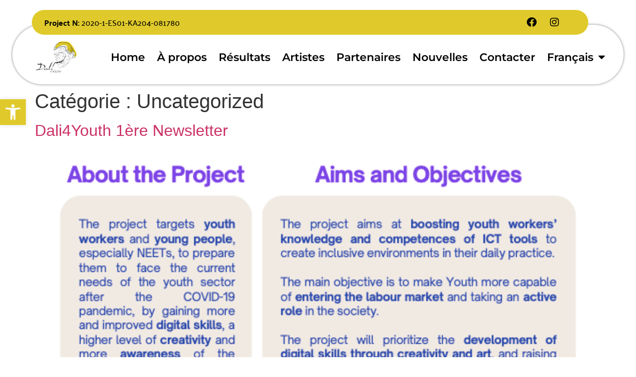

--- FILE ---
content_type: text/css
request_url: https://dali4youth.eu/wp-content/uploads/elementor/css/post-8.css?ver=1768908765
body_size: 598
content:
.elementor-kit-8{--e-global-color-primary:#E0CA2B;--e-global-color-secondary:#000000;--e-global-color-text:#000000;--e-global-color-accent:#000000;--e-global-color-9c8a188:#FFFFFF;--e-global-typography-primary-font-family:"Montserrat";--e-global-typography-primary-font-size:50px;--e-global-typography-primary-font-weight:600;--e-global-typography-primary-line-height:1.5em;--e-global-typography-secondary-font-family:"Montserrat";--e-global-typography-secondary-font-size:22px;--e-global-typography-secondary-font-weight:500;--e-global-typography-secondary-line-height:1.2em;--e-global-typography-text-font-family:"Palanquin";--e-global-typography-text-font-size:16px;--e-global-typography-text-font-weight:500;--e-global-typography-text-line-height:1.5rem;--e-global-typography-accent-font-family:"Lekton";--e-global-typography-accent-font-size:25px;--e-global-typography-accent-font-weight:500;--e-global-typography-accent-line-height:1px;--e-global-typography-accent-letter-spacing:3px;--e-global-typography-2bbd2a6-font-family:"Montserrat";--e-global-typography-2bbd2a6-font-size:22px;--e-global-typography-2bbd2a6-font-weight:600;--e-global-typography-2bbd2a6-line-height:1.2rem;--e-global-typography-3a5f21a-font-size:16px;--e-global-typography-3a5f21a-font-weight:500;--e-global-typography-3a5f21a-text-transform:uppercase;background-color:#FFFFFF00;}.elementor-kit-8 button:hover,.elementor-kit-8 button:focus,.elementor-kit-8 input[type="button"]:hover,.elementor-kit-8 input[type="button"]:focus,.elementor-kit-8 input[type="submit"]:hover,.elementor-kit-8 input[type="submit"]:focus,.elementor-kit-8 .elementor-button:hover,.elementor-kit-8 .elementor-button:focus{background-color:#02010100;}.elementor-kit-8 e-page-transition{background-color:#FFBC7D;}.elementor-section.elementor-section-boxed > .elementor-container{max-width:1120px;}.e-con{--container-max-width:1120px;}.elementor-widget:not(:last-child){margin-block-end:20px;}.elementor-element{--widgets-spacing:20px 20px;--widgets-spacing-row:20px;--widgets-spacing-column:20px;}{}h1.entry-title{display:var(--page-title-display);}.site-header .site-branding{flex-direction:column;align-items:stretch;}.site-header{padding-inline-end:0px;padding-inline-start:0px;}.site-footer .site-branding{flex-direction:column;align-items:stretch;}@media(max-width:1024px){.elementor-kit-8{--e-global-typography-2bbd2a6-font-size:16px;}.elementor-section.elementor-section-boxed > .elementor-container{max-width:1024px;}.e-con{--container-max-width:1024px;}}@media(max-width:767px){.elementor-section.elementor-section-boxed > .elementor-container{max-width:767px;}.e-con{--container-max-width:767px;}}

--- FILE ---
content_type: text/css
request_url: https://dali4youth.eu/wp-content/uploads/elementor/css/post-4570.css?ver=1768915004
body_size: 2107
content:
.elementor-4570 .elementor-element.elementor-element-4046a09 > .elementor-container > .elementor-column > .elementor-widget-wrap{align-content:center;align-items:center;}.elementor-4570 .elementor-element.elementor-element-4046a09 > .elementor-container{min-height:50px;}.elementor-4570 .elementor-element.elementor-element-4046a09{margin-top:20px;margin-bottom:-30px;padding:0% 5% 0% 5%;z-index:5;}.elementor-4570 .elementor-element.elementor-element-69c0226:not(.elementor-motion-effects-element-type-background) > .elementor-widget-wrap, .elementor-4570 .elementor-element.elementor-element-69c0226 > .elementor-widget-wrap > .elementor-motion-effects-container > .elementor-motion-effects-layer{background-color:var( --e-global-color-primary );}.elementor-bc-flex-widget .elementor-4570 .elementor-element.elementor-element-69c0226.elementor-column .elementor-widget-wrap{align-items:center;}.elementor-4570 .elementor-element.elementor-element-69c0226.elementor-column.elementor-element[data-element_type="column"] > .elementor-widget-wrap.elementor-element-populated{align-content:center;align-items:center;}.elementor-4570 .elementor-element.elementor-element-69c0226 > .elementor-element-populated, .elementor-4570 .elementor-element.elementor-element-69c0226 > .elementor-element-populated > .elementor-background-overlay, .elementor-4570 .elementor-element.elementor-element-69c0226 > .elementor-background-slideshow{border-radius:25px 0px 0px 25px;}.elementor-4570 .elementor-element.elementor-element-69c0226 > .elementor-element-populated{transition:background 0.3s, border 0.3s, border-radius 0.3s, box-shadow 0.3s;padding:0px 0px 0px 25px;}.elementor-4570 .elementor-element.elementor-element-69c0226 > .elementor-element-populated > .elementor-background-overlay{transition:background 0.3s, border-radius 0.3s, opacity 0.3s;}.elementor-4570 .elementor-element.elementor-element-d939d40 > .elementor-widget-container{margin:0px 0px -15px 0px;}.elementor-4570 .elementor-element.elementor-element-d939d40{text-align:start;font-family:var( --e-global-typography-text-font-family ), Sans-serif;font-size:var( --e-global-typography-text-font-size );font-weight:var( --e-global-typography-text-font-weight );line-height:var( --e-global-typography-text-line-height );color:var( --e-global-color-secondary );}.elementor-4570 .elementor-element.elementor-element-8f66eb8:not(.elementor-motion-effects-element-type-background) > .elementor-widget-wrap, .elementor-4570 .elementor-element.elementor-element-8f66eb8 > .elementor-widget-wrap > .elementor-motion-effects-container > .elementor-motion-effects-layer{background-color:var( --e-global-color-primary );}.elementor-4570 .elementor-element.elementor-element-8f66eb8 > .elementor-element-populated, .elementor-4570 .elementor-element.elementor-element-8f66eb8 > .elementor-element-populated > .elementor-background-overlay, .elementor-4570 .elementor-element.elementor-element-8f66eb8 > .elementor-background-slideshow{border-radius:0px 25px 25px 0px;}.elementor-4570 .elementor-element.elementor-element-8f66eb8 > .elementor-element-populated{transition:background 0.3s, border 0.3s, border-radius 0.3s, box-shadow 0.3s;padding:0px 25px 0px 0px;}.elementor-4570 .elementor-element.elementor-element-8f66eb8 > .elementor-element-populated > .elementor-background-overlay{transition:background 0.3s, border-radius 0.3s, opacity 0.3s;}.elementor-4570 .elementor-element.elementor-element-aef8f16{--grid-template-columns:repeat(0, auto);--icon-size:20px;--grid-column-gap:10px;}.elementor-4570 .elementor-element.elementor-element-aef8f16 .elementor-widget-container{text-align:right;}.elementor-4570 .elementor-element.elementor-element-aef8f16 > .elementor-widget-container{padding:0% 5% 0% 5%;}.elementor-4570 .elementor-element.elementor-element-aef8f16 .elementor-social-icon{background-color:#E0CA2B00;--icon-padding:0.3em;}.elementor-4570 .elementor-element.elementor-element-aef8f16 .elementor-social-icon i{color:var( --e-global-color-secondary );}.elementor-4570 .elementor-element.elementor-element-aef8f16 .elementor-social-icon svg{fill:var( --e-global-color-secondary );}.elementor-4570 .elementor-element.elementor-element-aef8f16 .elementor-icon{border-radius:5px 5px 5px 5px;}.elementor-4570 .elementor-element.elementor-element-aef8f16 .elementor-social-icon:hover{background-color:var( --e-global-color-primary );}.elementor-4570 .elementor-element.elementor-element-aef8f16 .elementor-social-icon:hover i{color:var( --e-global-color-secondary );}.elementor-4570 .elementor-element.elementor-element-aef8f16 .elementor-social-icon:hover svg{fill:var( --e-global-color-secondary );}.elementor-4570 .elementor-element.elementor-element-21d0875 > .elementor-container > .elementor-column > .elementor-widget-wrap{align-content:center;align-items:center;}.elementor-4570 .elementor-element.elementor-element-21d0875 > .elementor-container{max-width:1350px;}.elementor-4570 .elementor-element.elementor-element-21d0875{margin-top:10px;margin-bottom:10px;padding:0% 0% 0% 0%;}.elementor-bc-flex-widget .elementor-4570 .elementor-element.elementor-element-5b54bc5.elementor-column .elementor-widget-wrap{align-items:center;}.elementor-4570 .elementor-element.elementor-element-5b54bc5.elementor-column.elementor-element[data-element_type="column"] > .elementor-widget-wrap.elementor-element-populated{align-content:center;align-items:center;}.elementor-4570 .elementor-element.elementor-element-5b54bc5 > .elementor-element-populated, .elementor-4570 .elementor-element.elementor-element-5b54bc5 > .elementor-element-populated > .elementor-background-overlay, .elementor-4570 .elementor-element.elementor-element-5b54bc5 > .elementor-background-slideshow{border-radius:25px 0px 0px 25px;}.elementor-4570 .elementor-element.elementor-element-5b54bc5 > .elementor-element-populated{padding:0px 25px 0px 025px;}.elementor-4570 .elementor-element.elementor-element-5e23f72 > .elementor-container > .elementor-column > .elementor-widget-wrap{align-content:center;align-items:center;}.elementor-4570 .elementor-element.elementor-element-5e23f72:not(.elementor-motion-effects-element-type-background), .elementor-4570 .elementor-element.elementor-element-5e23f72 > .elementor-motion-effects-container > .elementor-motion-effects-layer{background-color:var( --e-global-color-9c8a188 );}.elementor-4570 .elementor-element.elementor-element-5e23f72, .elementor-4570 .elementor-element.elementor-element-5e23f72 > .elementor-background-overlay{border-radius:80px 80px 80px 80px;}.elementor-4570 .elementor-element.elementor-element-5e23f72{box-shadow:0px 0px 5px 0px rgba(0,0,0,0.5);transition:background 0.3s, border 0.3s, border-radius 0.3s, box-shadow 0.3s;padding:10px 0px 0px 0px;}.elementor-4570 .elementor-element.elementor-element-5e23f72 > .elementor-background-overlay{transition:background 0.3s, border-radius 0.3s, opacity 0.3s;}.elementor-4570 .elementor-element.elementor-element-87269e2 img{width:55%;}.elementor-4570 .elementor-element.elementor-element-933aeab > .elementor-element-populated, .elementor-4570 .elementor-element.elementor-element-933aeab > .elementor-element-populated > .elementor-background-overlay, .elementor-4570 .elementor-element.elementor-element-933aeab > .elementor-background-slideshow{border-radius:25px 25px 0px 25px;}.elementor-4570 .elementor-element.elementor-element-933aeab > .elementor-element-populated{padding:0px 25px 0px 0px;}.elementor-4570 .elementor-element.elementor-element-77e610e1 .elementor-menu-toggle{margin-left:auto;background-color:rgba(0,0,0,0);border-width:0px;border-radius:0px;}.elementor-4570 .elementor-element.elementor-element-77e610e1 .elementor-nav-menu .elementor-item{font-family:var( --e-global-typography-2bbd2a6-font-family ), Sans-serif;font-size:var( --e-global-typography-2bbd2a6-font-size );font-weight:var( --e-global-typography-2bbd2a6-font-weight );line-height:var( --e-global-typography-2bbd2a6-line-height );}.elementor-4570 .elementor-element.elementor-element-77e610e1 .elementor-nav-menu--main .elementor-item{color:var( --e-global-color-secondary );fill:var( --e-global-color-secondary );padding-left:12px;padding-right:12px;padding-top:5px;padding-bottom:5px;}.elementor-4570 .elementor-element.elementor-element-77e610e1 .elementor-nav-menu--main .elementor-item:hover,
					.elementor-4570 .elementor-element.elementor-element-77e610e1 .elementor-nav-menu--main .elementor-item.elementor-item-active,
					.elementor-4570 .elementor-element.elementor-element-77e610e1 .elementor-nav-menu--main .elementor-item.highlighted,
					.elementor-4570 .elementor-element.elementor-element-77e610e1 .elementor-nav-menu--main .elementor-item:focus{color:var( --e-global-color-primary );fill:var( --e-global-color-primary );}.elementor-4570 .elementor-element.elementor-element-77e610e1{--e-nav-menu-horizontal-menu-item-margin:calc( 0px / 2 );--nav-menu-icon-size:25px;}.elementor-4570 .elementor-element.elementor-element-77e610e1 .elementor-nav-menu--main:not(.elementor-nav-menu--layout-horizontal) .elementor-nav-menu > li:not(:last-child){margin-bottom:0px;}.elementor-4570 .elementor-element.elementor-element-77e610e1 .elementor-nav-menu--dropdown a, .elementor-4570 .elementor-element.elementor-element-77e610e1 .elementor-menu-toggle{color:var( --e-global-color-text );fill:var( --e-global-color-text );}.elementor-4570 .elementor-element.elementor-element-77e610e1 .elementor-nav-menu--dropdown{background-color:var( --e-global-color-9c8a188 );}.elementor-4570 .elementor-element.elementor-element-77e610e1 .elementor-nav-menu--dropdown a:hover,
					.elementor-4570 .elementor-element.elementor-element-77e610e1 .elementor-nav-menu--dropdown a:focus,
					.elementor-4570 .elementor-element.elementor-element-77e610e1 .elementor-nav-menu--dropdown a.elementor-item-active,
					.elementor-4570 .elementor-element.elementor-element-77e610e1 .elementor-nav-menu--dropdown a.highlighted,
					.elementor-4570 .elementor-element.elementor-element-77e610e1 .elementor-menu-toggle:hover,
					.elementor-4570 .elementor-element.elementor-element-77e610e1 .elementor-menu-toggle:focus{color:var( --e-global-color-secondary );}.elementor-4570 .elementor-element.elementor-element-77e610e1 .elementor-nav-menu--dropdown a:hover,
					.elementor-4570 .elementor-element.elementor-element-77e610e1 .elementor-nav-menu--dropdown a:focus,
					.elementor-4570 .elementor-element.elementor-element-77e610e1 .elementor-nav-menu--dropdown a.elementor-item-active,
					.elementor-4570 .elementor-element.elementor-element-77e610e1 .elementor-nav-menu--dropdown a.highlighted{background-color:var( --e-global-color-primary );}.elementor-4570 .elementor-element.elementor-element-77e610e1 .elementor-nav-menu--dropdown .elementor-item, .elementor-4570 .elementor-element.elementor-element-77e610e1 .elementor-nav-menu--dropdown  .elementor-sub-item{font-family:var( --e-global-typography-2bbd2a6-font-family ), Sans-serif;font-size:var( --e-global-typography-2bbd2a6-font-size );font-weight:var( --e-global-typography-2bbd2a6-font-weight );}.elementor-4570 .elementor-element.elementor-element-77e610e1 div.elementor-menu-toggle{color:var( --e-global-color-secondary );}.elementor-4570 .elementor-element.elementor-element-77e610e1 div.elementor-menu-toggle svg{fill:var( --e-global-color-secondary );}.elementor-4570 .elementor-element.elementor-element-77e610e1 div.elementor-menu-toggle:hover, .elementor-4570 .elementor-element.elementor-element-77e610e1 div.elementor-menu-toggle:focus{color:var( --e-global-color-secondary );}.elementor-4570 .elementor-element.elementor-element-77e610e1 div.elementor-menu-toggle:hover svg, .elementor-4570 .elementor-element.elementor-element-77e610e1 div.elementor-menu-toggle:focus svg{fill:var( --e-global-color-secondary );}.elementor-4570 .elementor-element.elementor-element-77e610e1 .elementor-menu-toggle:hover, .elementor-4570 .elementor-element.elementor-element-77e610e1 .elementor-menu-toggle:focus{background-color:var( --e-global-color-primary );}.elementor-theme-builder-content-area{height:400px;}.elementor-location-header:before, .elementor-location-footer:before{content:"";display:table;clear:both;}@media(max-width:1024px){.elementor-4570 .elementor-element.elementor-element-d939d40{font-size:var( --e-global-typography-text-font-size );line-height:var( --e-global-typography-text-line-height );}.elementor-4570 .elementor-element.elementor-element-5e23f72{padding:10px 0px 10px 0px;}.elementor-4570 .elementor-element.elementor-element-77e610e1 .elementor-nav-menu .elementor-item{font-size:var( --e-global-typography-2bbd2a6-font-size );line-height:var( --e-global-typography-2bbd2a6-line-height );}.elementor-4570 .elementor-element.elementor-element-77e610e1 .elementor-nav-menu--dropdown .elementor-item, .elementor-4570 .elementor-element.elementor-element-77e610e1 .elementor-nav-menu--dropdown  .elementor-sub-item{font-size:var( --e-global-typography-2bbd2a6-font-size );}.elementor-4570 .elementor-element.elementor-element-77e610e1 .elementor-nav-menu--main > .elementor-nav-menu > li > .elementor-nav-menu--dropdown, .elementor-4570 .elementor-element.elementor-element-77e610e1 .elementor-nav-menu__container.elementor-nav-menu--dropdown{margin-top:12px !important;}.elementor-4570 .elementor-element.elementor-element-77e610e1{--nav-menu-icon-size:35px;}.elementor-4570 .elementor-element.elementor-element-77e610e1 .elementor-menu-toggle{border-width:2px;border-radius:5px;}}@media(max-width:767px){.elementor-4570 .elementor-element.elementor-element-69c0226 > .elementor-element-populated, .elementor-4570 .elementor-element.elementor-element-69c0226 > .elementor-element-populated > .elementor-background-overlay, .elementor-4570 .elementor-element.elementor-element-69c0226 > .elementor-background-slideshow{border-radius:25px 25px 25px 25px;}.elementor-4570 .elementor-element.elementor-element-69c0226 > .elementor-element-populated{padding:5px 10px 5px 10px;}.elementor-4570 .elementor-element.elementor-element-d939d40{text-align:center;font-size:var( --e-global-typography-text-font-size );line-height:var( --e-global-typography-text-line-height );}.elementor-4570 .elementor-element.elementor-element-aef8f16 .elementor-widget-container{text-align:right;}.elementor-4570 .elementor-element.elementor-element-5e23f72, .elementor-4570 .elementor-element.elementor-element-5e23f72 > .elementor-background-overlay{border-radius:70px 70px 70px 70px;}.elementor-4570 .elementor-element.elementor-element-5e23f72{margin-top:10px;margin-bottom:0px;padding:0px 0px 0px 0px;}.elementor-4570 .elementor-element.elementor-element-97ec010{width:50%;}.elementor-4570 .elementor-element.elementor-element-87269e2 > .elementor-widget-container{margin:0px 0px -5px 0px;}.elementor-4570 .elementor-element.elementor-element-933aeab{width:50%;}.elementor-4570 .elementor-element.elementor-element-77e610e1 > .elementor-widget-container{margin:0px 0px -5px 0px;}.elementor-4570 .elementor-element.elementor-element-77e610e1 .elementor-nav-menu .elementor-item{font-size:var( --e-global-typography-2bbd2a6-font-size );line-height:var( --e-global-typography-2bbd2a6-line-height );}.elementor-4570 .elementor-element.elementor-element-77e610e1 .elementor-nav-menu--main .elementor-item{padding-left:0px;padding-right:0px;}.elementor-4570 .elementor-element.elementor-element-77e610e1 .elementor-nav-menu--dropdown .elementor-item, .elementor-4570 .elementor-element.elementor-element-77e610e1 .elementor-nav-menu--dropdown  .elementor-sub-item{font-size:var( --e-global-typography-2bbd2a6-font-size );}.elementor-4570 .elementor-element.elementor-element-77e610e1 .elementor-nav-menu--dropdown a{padding-top:10px;padding-bottom:10px;}.elementor-4570 .elementor-element.elementor-element-77e610e1 .elementor-nav-menu--main > .elementor-nav-menu > li > .elementor-nav-menu--dropdown, .elementor-4570 .elementor-element.elementor-element-77e610e1 .elementor-nav-menu__container.elementor-nav-menu--dropdown{margin-top:3px !important;}.elementor-4570 .elementor-element.elementor-element-77e610e1{--nav-menu-icon-size:20px;}}@media(min-width:768px){.elementor-4570 .elementor-element.elementor-element-97ec010{width:15%;}.elementor-4570 .elementor-element.elementor-element-933aeab{width:85%;}}@media(max-width:1024px) and (min-width:768px){.elementor-4570 .elementor-element.elementor-element-97ec010{width:30%;}.elementor-4570 .elementor-element.elementor-element-933aeab{width:70%;}}

--- FILE ---
content_type: text/css
request_url: https://dali4youth.eu/wp-content/uploads/elementor/css/post-3522.css?ver=1768908766
body_size: 1461
content:
.elementor-3522 .elementor-element.elementor-element-7ce8dbd:not(.elementor-motion-effects-element-type-background), .elementor-3522 .elementor-element.elementor-element-7ce8dbd > .elementor-motion-effects-container > .elementor-motion-effects-layer{background-color:var( --e-global-color-primary );}.elementor-3522 .elementor-element.elementor-element-7ce8dbd{transition:background 0.3s, border 0.3s, border-radius 0.3s, box-shadow 0.3s;margin-top:150px;margin-bottom:0px;}.elementor-3522 .elementor-element.elementor-element-7ce8dbd > .elementor-background-overlay{transition:background 0.3s, border-radius 0.3s, opacity 0.3s;}.elementor-3522 .elementor-element.elementor-element-7ce8dbd > .elementor-shape-top svg{width:calc(300% + 1.3px);height:270px;}.elementor-3522 .elementor-element.elementor-element-6c52fa3 > .elementor-container > .elementor-column > .elementor-widget-wrap{align-content:center;align-items:center;}.elementor-3522 .elementor-element.elementor-element-6c52fa3 > .elementor-container{max-width:400px;}.elementor-3522 .elementor-element.elementor-element-6c52fa3{margin-top:-65px;margin-bottom:0px;padding:0% 5% 0% 5%;}.elementor-3522 .elementor-element.elementor-element-0d28f46:not(.elementor-motion-effects-element-type-background) > .elementor-widget-wrap, .elementor-3522 .elementor-element.elementor-element-0d28f46 > .elementor-widget-wrap > .elementor-motion-effects-container > .elementor-motion-effects-layer{background-color:#FFFFFF;}.elementor-3522 .elementor-element.elementor-element-0d28f46 > .elementor-widget-wrap > .elementor-widget:not(.elementor-widget__width-auto):not(.elementor-widget__width-initial):not(:last-child):not(.elementor-absolute){margin-block-end:0px;}.elementor-3522 .elementor-element.elementor-element-0d28f46 > .elementor-element-populated, .elementor-3522 .elementor-element.elementor-element-0d28f46 > .elementor-element-populated > .elementor-background-overlay, .elementor-3522 .elementor-element.elementor-element-0d28f46 > .elementor-background-slideshow{border-radius:10px 10px 10px 10px;}.elementor-3522 .elementor-element.elementor-element-0d28f46 > .elementor-element-populated{box-shadow:0px 0px 10px 0px rgba(0,0,0,0.5);transition:background 0.3s, border 0.3s, border-radius 0.3s, box-shadow 0.3s;padding:25px 25px 25px 25px;}.elementor-3522 .elementor-element.elementor-element-0d28f46 > .elementor-element-populated > .elementor-background-overlay{transition:background 0.3s, border-radius 0.3s, opacity 0.3s;}.elementor-3522 .elementor-element.elementor-element-a870899 > .elementor-widget-container{margin:-5px 0px 15px 0px;}.elementor-3522 .elementor-element.elementor-element-a870899{text-align:center;}.elementor-3522 .elementor-element.elementor-element-a870899 img{width:60%;}.elementor-3522 .elementor-element.elementor-element-6b91c08{--grid-template-columns:repeat(0, auto);--icon-size:16px;--grid-column-gap:14px;--grid-row-gap:10px;}.elementor-3522 .elementor-element.elementor-element-6b91c08 .elementor-widget-container{text-align:center;}.elementor-3522 .elementor-element.elementor-element-6b91c08 .elementor-social-icon{background-color:#FD370C00;--icon-padding:0.8em;border-style:solid;border-width:2px 2px 2px 2px;border-color:var( --e-global-color-primary );}.elementor-3522 .elementor-element.elementor-element-6b91c08 .elementor-social-icon i{color:var( --e-global-color-primary );}.elementor-3522 .elementor-element.elementor-element-6b91c08 .elementor-social-icon svg{fill:var( --e-global-color-primary );}.elementor-3522 .elementor-element.elementor-element-4efa32e > .elementor-widget-container{margin:10px 0px 0px 0px;}.elementor-3522 .elementor-element.elementor-element-4efa32e img{width:120px;}.elementor-3522 .elementor-element.elementor-element-64f24c2:not(.elementor-motion-effects-element-type-background), .elementor-3522 .elementor-element.elementor-element-64f24c2 > .elementor-motion-effects-container > .elementor-motion-effects-layer{background-color:var( --e-global-color-primary );}.elementor-3522 .elementor-element.elementor-element-64f24c2{transition:background 0.3s, border 0.3s, border-radius 0.3s, box-shadow 0.3s;color:#FFFFFF;padding:59px 0px 50px 0px;}.elementor-3522 .elementor-element.elementor-element-64f24c2 > .elementor-background-overlay{transition:background 0.3s, border-radius 0.3s, opacity 0.3s;}.elementor-3522 .elementor-element.elementor-element-64f24c2 .elementor-heading-title{color:#FFFFFF;}.elementor-bc-flex-widget .elementor-3522 .elementor-element.elementor-element-2775e98.elementor-column .elementor-widget-wrap{align-items:center;}.elementor-3522 .elementor-element.elementor-element-2775e98.elementor-column.elementor-element[data-element_type="column"] > .elementor-widget-wrap.elementor-element-populated{align-content:center;align-items:center;}.elementor-3522 .elementor-element.elementor-element-bcd2e89 > .elementor-container > .elementor-column > .elementor-widget-wrap{align-content:center;align-items:center;}.elementor-3522 .elementor-element.elementor-element-bcd2e89:not(.elementor-motion-effects-element-type-background), .elementor-3522 .elementor-element.elementor-element-bcd2e89 > .elementor-motion-effects-container > .elementor-motion-effects-layer{background-color:var( --e-global-color-9c8a188 );}.elementor-3522 .elementor-element.elementor-element-bcd2e89, .elementor-3522 .elementor-element.elementor-element-bcd2e89 > .elementor-background-overlay{border-radius:10px 10px 10px 10px;}.elementor-3522 .elementor-element.elementor-element-bcd2e89{box-shadow:0px 0px 10px 0px rgba(0,0,0,0.5);transition:background 0.3s, border 0.3s, border-radius 0.3s, box-shadow 0.3s;padding:25px 25px 25px 25px;}.elementor-3522 .elementor-element.elementor-element-bcd2e89 > .elementor-background-overlay{transition:background 0.3s, border-radius 0.3s, opacity 0.3s;}.elementor-3522 .elementor-element.elementor-element-f82bf12{text-align:center;}.elementor-3522 .elementor-element.elementor-element-f82bf12 img{width:100%;}.elementor-3522 .elementor-element.elementor-element-d491138 > .elementor-widget-container{margin:0px 0px -20px 0px;}.elementor-3522 .elementor-element.elementor-element-d491138{text-align:justify;font-family:var( --e-global-typography-text-font-family ), Sans-serif;font-size:var( --e-global-typography-text-font-size );font-weight:var( --e-global-typography-text-font-weight );line-height:var( --e-global-typography-text-line-height );color:var( --e-global-color-secondary );}.elementor-3522 .elementor-element.elementor-element-ccf02aa:not(.elementor-motion-effects-element-type-background), .elementor-3522 .elementor-element.elementor-element-ccf02aa > .elementor-motion-effects-container > .elementor-motion-effects-layer{background-color:var( --e-global-color-secondary );}.elementor-3522 .elementor-element.elementor-element-ccf02aa{transition:background 0.3s, border 0.3s, border-radius 0.3s, box-shadow 0.3s;color:#FFFFFF;padding:10px 0px 10px 0px;}.elementor-3522 .elementor-element.elementor-element-ccf02aa > .elementor-background-overlay{transition:background 0.3s, border-radius 0.3s, opacity 0.3s;}.elementor-3522 .elementor-element.elementor-element-ccf02aa .elementor-heading-title{color:#FFFFFF;}.elementor-3522 .elementor-element.elementor-element-c1f1929{text-align:center;font-family:"Montserrat", Sans-serif;font-size:16px;font-weight:500;color:#FFFFFF;}.elementor-3522 .elementor-element.elementor-element-e1bc607{text-align:center;font-family:"Montserrat", Sans-serif;font-size:16px;font-weight:500;color:#FFFFFF;}.elementor-theme-builder-content-area{height:400px;}.elementor-location-header:before, .elementor-location-footer:before{content:"";display:table;clear:both;}@media(max-width:1024px){.elementor-3522 .elementor-element.elementor-element-d491138{font-size:var( --e-global-typography-text-font-size );line-height:var( --e-global-typography-text-line-height );}}@media(max-width:767px){.elementor-3522 .elementor-element.elementor-element-0d28f46 > .elementor-element-populated{padding:20px 0px 20px 0px;}.elementor-3522 .elementor-element.elementor-element-a870899 > .elementor-widget-container{margin:0px 0px 0px 0px;}.elementor-3522 .elementor-element.elementor-element-a870899{text-align:center;}.elementor-3522 .elementor-element.elementor-element-6b91c08{--grid-template-columns:repeat(1, auto);}.elementor-3522 .elementor-element.elementor-element-6b91c08 .elementor-widget-container{text-align:center;}.elementor-3522 .elementor-element.elementor-element-2775e98 > .elementor-element-populated{padding:5% 5% 0% 5%;}.elementor-3522 .elementor-element.elementor-element-d491138{font-size:var( --e-global-typography-text-font-size );line-height:var( --e-global-typography-text-line-height );}}/* Start custom CSS for section, class: .elementor-element-bcd2e89 */.elementor-3522 .elementor-element.elementor-element-bcd2e89 {
    background-color: #000000; /* Your desired background color */
    backdrop-filter: blur(10px); /* The value of the blur effect, you can customize */
}/* End custom CSS */